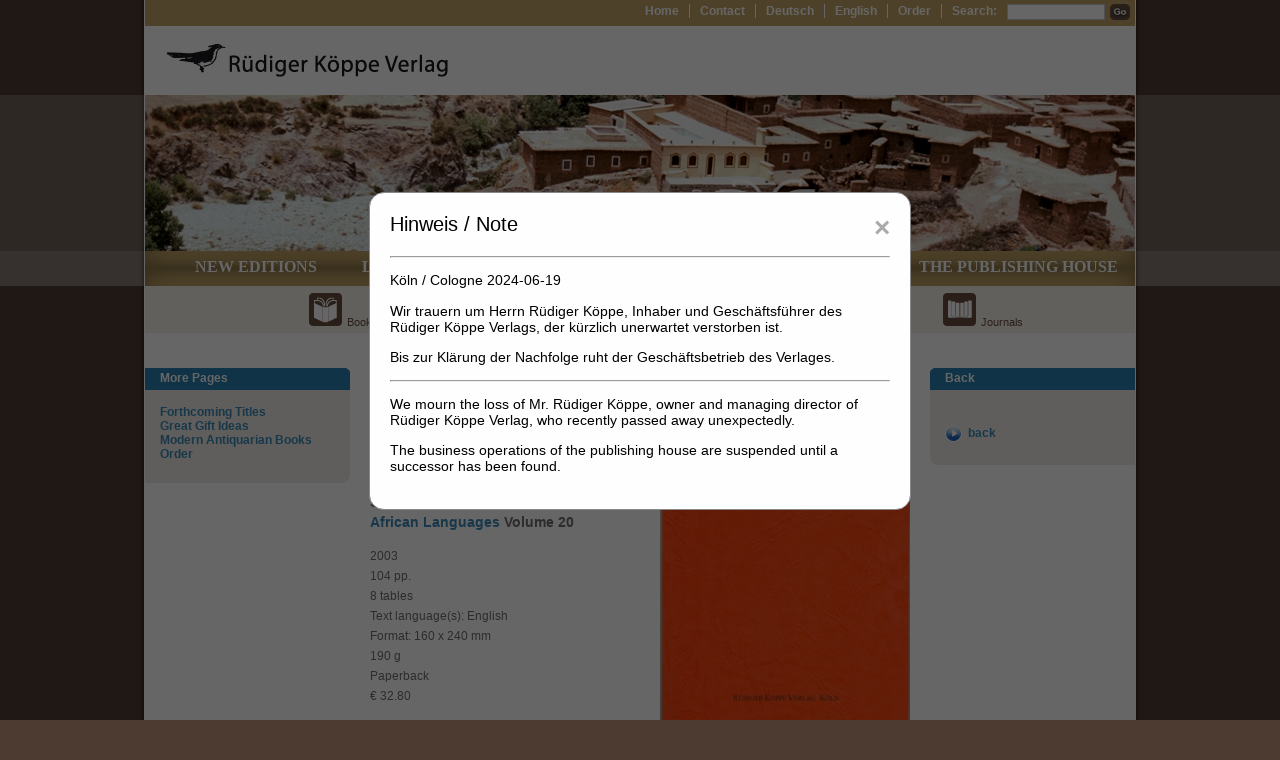

--- FILE ---
content_type: text/html; charset=UTF-8
request_url: https://www.koeppe.de/titel_a-grammatical-sketch-of-somali
body_size: 4787
content:

<!DOCTYPE html PUBLIC "-//W3C//DTD XHTML 1.0 Transitional//EN" "http://www.w3.org/TR/xhtml1/DTD/xhtml1-transitional.dtd">
<html xmlns="http://www.w3.org/1999/xhtml" dir="ltr" lang="en-GB" xml:lang="en">
	<head>
		<title>Rüdiger Köppe Verlag - African Studies / Africanistics, Cultural and Legal Anthropology, History of Christian Missions, and Sociology | Publication Details</title>
		<link rel="shortcut icon" type="image/x-icon" href="favico.ico" />
		<!--[if IE]><meta http-equiv="Page-Enter" content="blendTrans(Duration=0.3)"><![endif]-->
		<meta http-equiv="Content-Type" content="text/html; charset=utf-8" />
        <meta name="robots" content="index, follow" />
		
		<link rel="stylesheet" href="css/style.css" type="text/css" />
		<script type="text/javascript" src="script/effects.js"></script>
		<!--[if IE 6]><link rel="stylesheet" href="css/style.ie6.css" type="text/css" media="screen" /><![endif]-->
		<!--[if IE 7]><link rel="stylesheet" href="css/style.ie7.css" type="text/css" media="screen" /><![endif]-->
        <!-- <script type="text/javascript" src="browsercheck.js"></script> -->
        <script type="text/javascript" src="script/ajax.js"></script>
        <script type="text/javascript" src="//www.blickinsbuch.de/gateway/widget.js"></script>
	</head>
	<body>
		<div class="page">
			<div class="head">
				

<script type="text/javascript">
function suchen(id) {
	var obj = document.getElementById(id);
	var sb = trim(obj.value);
	if (sb == '') {
		alert('Please enter a keyword.');
		return false;
	}
	if (sb.length < 3) {
		alert('Please enter a keyword with a minimum length of 3 characters.');
		return false;
	}
	document.getElementById("searchform_top").submit();
	return true;
}
</script>


<div class="top-nav">
	<form style="float:right" id="searchform_top" action="search_results.php" method="get" enctype="application/x-www-form-urlencoded"><input style="font-size:10px" type="text" class="search-box" onfocus="this.select()" id="sb_top" name="sb" value="" /><img onmouseover="hv(this)" onmouseout="ot(this)" onmousedown="dn(this)" onmouseup="dnp(this)" src="images/go-button.png" alt="" class="go-button" onclick="suchen('sb_top')" />
    <input name="s" type="hidden" value="suche_top" /></form>
<a class="first" href="index.php">Home</a><a href="kontakt.php">Contact</a><a href="javascript:;" onclick="setLanguage('DE')">Deutsch</a><a href="javascript:;" onclick="setLanguage('EN')">English</a><a href="bestellung.php">Order</a><span>Search:</span></div>				<div class="head-logo"></div>
				<div class="head-img" style="background-image:url(images/koepfe/k8.jpg)"></div>				<div class="nav"><a href="neuerscheinungen.php">New Editions</a><a href="hierarchy.php?mode=S">Languages</a><a href="hierarchy.php?mode=L">Countries</a><a href="hierarchy.php?mode=T">Topics</a><a href="autorenhinweise.php">For Authors</a><a href="verlag.php">The Publishing House</a></div>				<div class="icon-list"><a href="buecher.php" title="Books"><img src="images/buch1-small.png" alt="Books" />Books</a><a href="audio.php" title="Audio"><img src="images/buch2-small.png" alt="Audio" />Audio</a><a href="bio.php" title="Biographies"><img src="images/biography-small.webp" alt="Biographies" />Biographies</a><a href="reihen.php" title="Series"><img src="images/buch4-small.png" alt="Series" />Series</a><a href="festschriften.php" title="Festschrifts"><img src="images/buch5-small.png" alt="Festschrifts" />Festschrifts</a><a href="reihen.php?z=1" title="Journals"><img src="images/buch3-small.png" alt="Journals" />Journals</a></div>			</div>
			<div class="content">
				<div class="left">
					<div class="box-head">More Pages</div>
<div class="box-center">
    <a href="vorankuendigungen.php">Forthcoming Titles</a><br />
    <a href="geschenkideen.php">Great Gift Ideas</a><br />
    <a href="antiquariat.php">Modern Antiquarian Books</a><br />
    <a href="bestellung.php">Order</a>
</div>
<div class="box-foot"></div>				</div>
                
				<div class="center">
                	<div class="illustrationen"><div class="illustration"><img src="get_illu_src.php?fn=gaas_20_coverklein.jpg" alt="A Grammatical Sketch of Somali" /></div><br /></div><div class="isbn">ISBN 978-3-89645-045-6</div><h1>A Grammatical Sketch of Somali</h1><h3>Author: <a href="autor_helena-dubnov">Helena Dubnov</a>. Series edited by: <a href="autor_wilhelm-j-g-moehlig">Wilhelm J.G. Möhlig †</a>, <a href="autor_bernd-heine">Bernd Heine</a>. </h3><h3>Series: <a href="reihe_ga-grammatische-analysen-afrikanischer-sprachen">GA Grammatical Analyses of African Languages</a> Volume&nbsp;20</h3>2003<br />104&nbsp;pp.<br />8 tables<br />Text language(s): English<br />Format: 160 x 240 mm<br />190 g<br />Paperback<br />&euro;&nbsp;32.80<br /><br><a href="https://shop.koeppe.de/produkt/helena-dubnov-a-grammatical-sketch-of-somali-pdf/" target="_blank">Buy 'A Grammatical Sketch of Somali' as a downloadable PDF document directly from our online shop &raquo;</a><br /><br><a href="bestellung.php" target="_blank">Order 'A Grammatical Sketch of Somali' as print edition &raquo;</a><br /><br /><p><em><strong>Somali </strong></em>belongs to the East-Cushitic branch of the Afro-Asiatic language phylum. It is spoken by about 9 million people in Somalia, Ethiopia, Djibuti, and Northern Kenya. As the first language of the vast majority of the inhabitants of Somalia, Somali received substantial support by the Somali state after 1972 and it is nowadays used throughout every sector of public life. Modernisation and standardisation have reached a high level.</p>
<p>Following an introduction with general information on Somali, e.g. its distribution, dialects, status and orthography, the present grammatical sketch introduces the reader to Somali phonology, morphology and syntax. In the area of verbal morphology, attributive verbs and pre-verbs, which replace prepositions, represent specific Somali morphological peculiarities. The appendix provides a short socio-political text with an English translation and lexico-grammatical notes.</p>
<p>In addition to this grammar book, a textbook <strong><em>Lehrbuch des Somali</em></strong> is available in our programme, as well as a description of a southern Somali dialect (see the following links):</p><br /><h3>Accompanying material:</h3><ul class="normal"><li><a href="titel_af-tunni">Af Tunni <nobr>(ISBN 978-3-89645-060-9</nobr>)</a></li><li><a href="titel_lehrbuch-des-somali">Lehrbuch des Somali <nobr>(ISBN 978-3-89645-571-0</nobr>)</a></li></ul><h3>Reviews</h3><div><em><p>The last part of this book, “Bibliography”, is very impressive and it gives an evidence of a hard work which had been done by the author during the preparation of his work. It contains over 90 titles of publications of all sorts, [...]</p></em><p class="ta_right">Aleksandra Iwanczyk, Laura Lykowska in <em>Studies of the Department of African Languages and Cultures</em>, 35/2004, 43-46</p></div><div class="line" style="clear:both"></div><table width="100%"><tr><td align="left" width="33%"><a href="javascript:;" onclick="history.back()">&laquo; back</a></td><td align="center" width="33%"><a href="titel_print_a-grammatical-sketch-of-somali" target="_blank" class="print">Print version</a></td><td align="right"><a href="javascript:;" onclick="window.scroll(0,0)">[top]</a></td></tr></table>                </div>
				
                <div class="right">
                	<div class="box-head">Back</div>
<div class="box-center">
    <div class="more-infos"><a href="javascript:;" onclick="history.back()">back</a></div>
</div>
<div class="box-foot"></div>                </div>
			</div>
			<div class="space">&nbsp;</div>
			<div class="hline"></div>
			<div class="lbx">
    <div class="link-box">
        <ul>
            <li class="first"><a href="neuerscheinungen.php">New Editions</a></li>
            <li><a href="vorankuendigungen.php">Forthcoming Titles</a></li>
            <li><a href="geschenkideen.php">Great Gift Ideas</a></li>
            <li><a href="antiquariat.php">Modern Antiquarian Books</a></li>
        </ul>
    </div>
    <div class="link-box">
        <ul>
            <li class="first"><a href="hierarchy.php?mode=S">Classification</a></li>
            <li><a href="hierarchy.php?mode=S">Languages</a></li>
            <li><a href="hierarchy.php?mode=L">Countries</a></li>
            <li><a href="hierarchy.php?mode=T">Topics</a></li>
            <li><a href="hierarchy.php?mode=K">Further Categories</a></li>
        </ul>
    </div>
    <div class="link-box">
        <ul>
            <li class="first"><a href="autorenhinweise.php">For Authors</a></li>
            <li><a href="autorenhinweise.php">Instructions for Authors</a></li>
            <li><a href="stylesheets.php">Style Sheets</a></li>
            <li><a href="rezensionen.php">Reviews</a></li>
            <li><a href="links.php">Links</a></li>
        </ul>
    </div>
    <div class="link-box-last">
        <ul>
            <li class="first"><a href="verlag.php">The Publishing House</a></li>
            <li><a href="tagungen.php">Conferences</a></li>
            <li><a href="mitarbeit.php">Internships / Job Opportunities</a></li>
            <li><a href="kontakt.php">Contact</a></li>
            <li><a href="impressum.php">Imprint &amp; Privacy Policy</a></li>
        </ul>
    </div>
</div>		</div>
		<div class="foot">
    <div class="foot-inner">
        <div class="f-left"><a href="impressum.php">Imprint &amp; Privacy Policy</a></div>
        <div class="f-right">&copy; 2026 by Rüdiger Köppe Verlag</div>
    </div>
</div>

<div id="myModal" class="modal">
    <div class="modal-content">
        <span class="close">&times;</span>
        <h1>Hinweis / Note</h1>
        <hr>
        <p>Köln / Cologne 2024-06-19</p>
        <p>Wir trauern um Herrn Rüdiger Köppe, Inhaber und Geschäftsführer des Rüdiger Köppe Verlags, der kürzlich unerwartet verstorben ist.</p>
        <p>Bis zur Klärung der Nachfolge ruht der Geschäftsbetrieb des Verlages.</p>
        <hr>
        <p>We mourn the loss of Mr. Rüdiger Köppe, owner and managing director of Rüdiger Köppe Verlag, who recently passed away unexpectedly.</p>
        <p>The business operations of the publishing house are suspended until a successor has been found.</p>
        
    </div>
</div>

<style>
.modal {
     display: none; /* Hidden by default */
     position: fixed; /* Stay in place */
     z-index: 100; /* Sit on top */
     left: 0;
     top: 0;
     width: 100%; /* Full width */
     height: 100%; /* Full height */
     overflow: auto; /* Enable scroll if needed */
     background-color: rgb(0,0,0); /* Fallback color */
     background-color: rgba(0,0,0,0.6); /* Black w/ opacity */
 }

.modal-content {
     background-color: #fefefe;
     margin: 15% auto; /* 15% from the top and centered */
     padding: 20px;
     border: 1px solid #888;
     width: 500px;
	 border-radius: 15px;
 }
 
 .modal-content p {
	 font-size:1.2em;
	 color:black;
	 font-weight:normal;
 }
 
.modal-content h1 {
	 font-size:1.7em;
	 color:black;
 }

.close {
     color: #aaa;
     float: right;
     font-size: 28px;
     font-weight: bold;
 }

.close:hover,
.close:focus {
     color: black;
     text-decoration: none;
     cursor: pointer;
 }
</style>

<script type="text/javascript" src="script/jquery-1.7.1.min.js"></script>

<script type="text/javascript">
$(document).ready(function(){
    // Show the modal on page load
    $('#myModal').show();

    // Close the modal when clicking outside of it
    $(window).click(function(event){
        if ($('#myModal').has(event.target).length === 0) {
            $('#myModal').hide(); // Hide the modal if the click was outside of it
        }
    });

    // Close the modal when clicking the close button
    $('.close').click(function(){
        $('#myModal').hide();
    });
});

</script>
	</body>
</html>